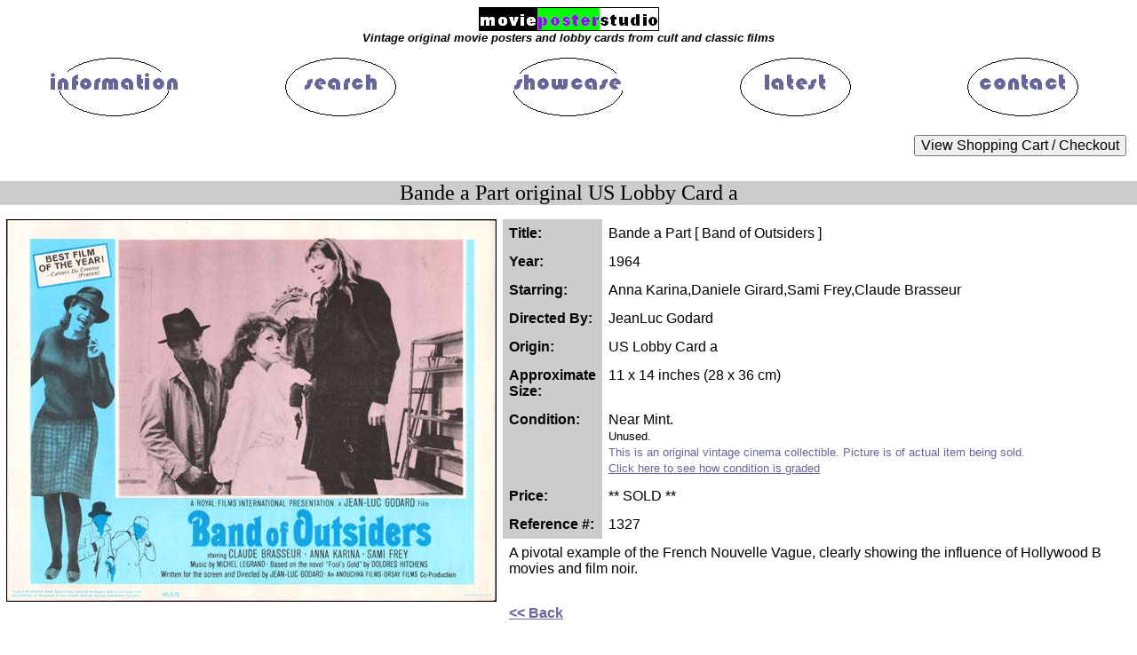

--- FILE ---
content_type: text/html; charset=iso-8859-1
request_url: https://www.movieposterstudio.com/detail.aspx?ItemNumber=1327
body_size: 7650
content:

<!DOCTYPE html>
<html><!-- InstanceBegin template="/Templates/templateMainAspx.dwt.aspx" codeOutsideHTMLIsLocked="false" -->
<head>
<link rel="shortcut icon" href="https://www.movieposterstudio.com/favicon.ico">
<META http-equiv="Content-Type" content="text/html; charset=iso-8859-1">
<META name="viewport" content="width=device-width, initial-scale=1.0">
<META name="keywords" content="movie posters, film posters, original movie posters, original film posters, vintage movie posters, vintage film posters, cinema posters, original cinema posters, vintage cinema posters, interior design, graphics, movie memorabilia, movie collectibles">
<META name="resource-type" content="document">
<META name="distribution" content="global">
<META name="copyright" content="Movie Poster Studio">
<meta name="verify-v1" content="8wCLeGHI8cs+fo6YPlEjWGhHZsRaedW4KkE0pASuUGE=" >
<link href="https://www.movieposterstudio.com/Styles/PosterStyle.css" rel="stylesheet" type="text/css">
<!-- InstanceBeginEditable name="doctitle" -->
<META name="description" content="Buy an original vintage Bande a Part [ Band of Outsiders ] US Lobby Card a. Starring Anna Karina,Daniele Girard,Sami Frey,Claude Brasseur, and directed by JeanLuc Godard 1327">
<title>Bande a Part original US Lobby Card a | Movie Poster Studio 1327</title>
<!-- InstanceEndEditable -->
<script language="JavaScript" type="text/JavaScript">
<!--
function MM_preloadImages() { //v3.0
  var d=document; if(d.images){ if(!d.MM_p) d.MM_p=new Array();
    var i,j=d.MM_p.length,a=MM_preloadImages.arguments; for(i=0; i<a.length; i++)
    if (a[i].indexOf("#")!=0){ d.MM_p[j]=new Image; d.MM_p[j++].src=a[i];}}
}

function MM_findObj(n, d) { //v4.01
  var p,i,x;  if(!d) d=document; if((p=n.indexOf("?"))>0&&parent.frames.length) {
    d=parent.frames[n.substring(p+1)].document; n=n.substring(0,p);}
  if(!(x=d[n])&&d.all) x=d.all[n]; for (i=0;!x&&i<d.forms.length;i++) x=d.forms[i][n];
  for(i=0;!x&&d.layers&&i<d.layers.length;i++) x=MM_findObj(n,d.layers[i].document);
  if(!x && d.getElementById) x=d.getElementById(n); return x;
}

function MM_nbGroup(event, grpName) { //v6.0
  var i,img,nbArr,args=MM_nbGroup.arguments;
  if (event == "init" && args.length > 2) {
    if ((img = MM_findObj(args[2])) != null && !img.MM_init) {
      img.MM_init = true; img.MM_up = args[3]; img.MM_dn = img.src;
      if ((nbArr = document[grpName]) == null) nbArr = document[grpName] = new Array();
      nbArr[nbArr.length] = img;
      for (i=4; i < args.length-1; i+=2) if ((img = MM_findObj(args[i])) != null) {
        if (!img.MM_up) img.MM_up = img.src;
        img.src = img.MM_dn = args[i+1];
        nbArr[nbArr.length] = img;
    } }
  } else if (event == "over") {
    document.MM_nbOver = nbArr = new Array();
    for (i=1; i < args.length-1; i+=3) if ((img = MM_findObj(args[i])) != null) {
      if (!img.MM_up) img.MM_up = img.src;
      img.src = (img.MM_dn && args[i+2]) ? args[i+2] : ((args[i+1])? args[i+1] : img.MM_up);
      nbArr[nbArr.length] = img;
    }
  } else if (event == "out" ) {
    for (i=0; i < document.MM_nbOver.length; i++) {
      img = document.MM_nbOver[i]; img.src = (img.MM_dn) ? img.MM_dn : img.MM_up; }
  } else if (event == "down") {
    nbArr = document[grpName];
    if (nbArr)
      for (i=0; i < nbArr.length; i++) { img=nbArr[i]; img.src = img.MM_up; img.MM_dn = 0; }
    document[grpName] = nbArr = new Array();
    for (i=2; i < args.length-1; i+=2) if ((img = MM_findObj(args[i])) != null) {
      if (!img.MM_up) img.MM_up = img.src;
      img.src = img.MM_dn = (args[i+1])? args[i+1] : img.MM_up;
      nbArr[nbArr.length] = img;
  } }
}
//-->
</script>
<!-- InstanceBeginEditable name="head" -->
<link rel="canonical" href="https://www.movieposterstudio.com/detail.aspx?ItemNumber=1327"/>


<!-- InstanceEndEditable -->
</head>
<body onLoad="MM_preloadImages('https://www.movieposterstudio.com/Assets/ButtonInformationDown.GIF','https://www.movieposterstudio.com/Assets/ButtonInformationOver.GIF','https://www.movieposterstudio.com/Assets/ButtonSearchDown.GIF','https://www.movieposterstudio.com/Assets/ButtonSearchOver.GIF','https://www.movieposterstudio.com/Assets/ButtonShowcaseDown.GIF','https://www.movieposterstudio.com/Assets/ButtonShowcaseOver.GIF','https://www.movieposterstudio.com/Assets/ButtonLatestDown.GIF','https://www.movieposterstudio.com/Assets/ButtonLatestOver.GIF','https://www.movieposterstudio.com/Assets/ButtonContactDown.GIF','https://www.movieposterstudio.com/Assets/ButtonContactOver.GIF');PageFocus()">
<div class="alignCentre">
  <a href="https://www.movieposterstudio.com/"><img src="https://www.movieposterstudio.com/Assets/MPS_Title.GIF" class="imgMPS_Title" alt="Movie Poster Studio - vintage movie posters & lobby cards from cult & classic films"></a>  
  <h1 class="infoText06">Vintage original movie posters and lobby cards from cult and classic films</h1>
  <table class="tbHeaderLinks">
    <tr>
    <td><a href="https://www.movieposterstudio.com/information.aspx" target="_top" onClick="MM_nbGroup('down','group1','info_button','https://www.movieposterstudio.com/Assets/ButtonInformationDown.GIF',1)" onMouseOver="MM_nbGroup('over','info_button','https://www.movieposterstudio.com/Assets/ButtonInformationOver.GIF','',1)" onMouseOut="MM_nbGroup('out')"><img src="https://www.movieposterstudio.com/Assets/ButtonInformationUp.GIF" name="info_button" class="navButton" alt="Information about movie posters & ordering"></a></td>
    <td><a href="https://www.movieposterstudio.com/search.aspx" target="_top" onClick="MM_nbGroup('down','group1','search_button','https://www.movieposterstudio.com/Assets/ButtonSearchDown.GIF',1)" onMouseOver="MM_nbGroup('over','search_button','https://www.movieposterstudio.com/Assets/ButtonSearchOver.GIF','',1)" onMouseOut="MM_nbGroup('out')"><img src="https://www.movieposterstudio.com/Assets/ButtonSearchUp.GIF" name="search_button" class="navButton" alt="Search movie posters"></a></td>
    <td class="dgColHideSmallScreen"><a href="https://www.movieposterstudio.com/showcase.aspx" target="_top" onClick="MM_nbGroup('down','group1','showcase_button','https://www.movieposterstudio.com/Assets/ButtonShowcaseDown.GIF',1)" onMouseOver="MM_nbGroup('over','showcase_button','https://www.movieposterstudio.com/Assets/ButtonShowcaseOver.GIF','',1)" onMouseOut="MM_nbGroup('out')"><img src="https://www.movieposterstudio.com/Assets/ButtonShowcaseUp.GIF" name="showcase_button" class="navButton" alt="Showcase of themed film posters"></a></td>
    <td><a href="https://www.movieposterstudio.com/latest.aspx" target="_top" onClick="MM_nbGroup('down','group1','latest_button','https://www.movieposterstudio.com/Assets/ButtonLatestDown.GIF',1)" onMouseOver="MM_nbGroup('over','latest_button','https://www.movieposterstudio.com/Assets/ButtonLatestOver.GIF','',1)" onMouseOut="MM_nbGroup('out')"><img src="https://www.movieposterstudio.com/Assets/ButtonLatestUp.GIF" name="latest_button" class="navButton" alt="Latest film posters"></a></td>
    <td><a href="https://www.movieposterstudio.com/contact.aspx" rel="nofollow" target="_top" onClick="MM_nbGroup('down','group1','contact_button','https://www.movieposterstudio.com/Assets/ButtonContactDown.GIF',1)" onMouseOver="MM_nbGroup('over','contact_button','https://www.movieposterstudio.com/Assets/ButtonContactOver.GIF','',1)" onMouseOut="MM_nbGroup('out')"><img src="https://www.movieposterstudio.com/Assets/ButtonContactUp.GIF" name="contact_button" class="navButton" alt="Contact"></a></td>
    </tr>
  </table>
</div>
<table class="tbSocialMediaCart" id="cartRow">
  <tr>
<!-- REMOVE SOCIAL MEDIA LINKS
  <td class="colSocialMedia"> 
  share on:
  <span title="share on Pinterest"><a data-pin-do="buttonBookmark" data-pin-round="true" data-pin-save="false" href="https://www.pinterest.com/pin/create/button/"><img src="https://assets.pinterest.com/images/pidgets/pinit_fg_en_round_red_16.png" alt="Pinterest"/></a></span> 
  <a href="https://www.facebook.com/sharer/sharer.php?u=https://www.movieposterstudio.com/detail.aspx?ItemNumber=1327" target="_blank" rel="nofollow"><img src="https://www.movieposterstudio.com/Assets/facebook1.gif" title="share on Facebook" alt="Facebook" class="socialMediaButton"/></a>
  <a href="https://www.twitter.com/intent/tweet?url=https://www.movieposterstudio.com/detail.aspx?ItemNumber=1327&text=MoviePosterStudio&hashtags=movie,film,poster" target="_blank" rel="nofollow"><img src="https://www.movieposterstudio.com/Assets/twitter1.png" title="share on Twitter" alt="Twitter" class="socialMediaButton"/></a>
  <a href="https://delicious.com/post" rel="nofollow" onclick="window.open('https://delicious.com/post?v=5&noui&jump=close&url='+encodeURIComponent(location.href)+'&title='+encodeURIComponent(document.title), 'delicious','toolbar=no,width=550,height=550'); return false;"><img src="https://www.movieposterstudio.com/Assets/delicious1.png" title="share on Delicious" alt="Delicious" class="socialMediaButton"/></a>
  <a href="https://www.stumbleupon.com/submit?url=https://www.movieposterstudio.com/detail.aspx?ItemNumber=1327" target="_blank" rel="nofollow"><img src="https://www.movieposterstudio.com/Assets/stumbleupon1.png" title="share on StumbleUpon" alt="StumbleUpon" class="socialMediaButton"/></a>
  </td>
-->
  <td class="colCartButton"> 
    <FORM METHOD="POST" ACTION="https://ww11.aitsafe.com/cf/review.cfm">
    <INPUT TYPE="HIDDEN" NAME="userid" VALUE="D8197343">
    <INPUT TYPE="HIDDEN" NAME="return" VALUE="www.movieposterstudio.com/search.aspx">
    <INPUT TYPE="SUBMIT" VALUE="View Shopping Cart / Checkout">
    </FORM>
  </td>
  </tr>
</table>
  <!-- InstanceBeginEditable name="EditBody" -->
<span itemscope itemtype="https://schema.org/Product">
<h1 itemprop="name" class="title02">Bande a Part original US Lobby Card a</h1>
  <div class="detailsPage">
    <div class="imgDetailMain">
      <img src="https://www.movieposterstudio.com/pimg/BandeAPart_USLCa.jpg" id="img01" itemprop="image" class="imgDetailStyle imgDetailSize" alt="Bande a Part [ Band of Outsiders ] US Lobby Card a" />
      
	</div>
    <div class="infoDetailMain">
        <table class="tbDetails" id="tbDetails"> 
        <form method="post" action="./detail.aspx?ItemNumber=1327" id="formDetail">
<div class="aspNetHidden">
<input type="hidden" name="__VIEWSTATE" id="__VIEWSTATE" value="/[base64]" />
</div>

<div class="aspNetHidden">

	<input type="hidden" name="__VIEWSTATEGENERATOR" id="__VIEWSTATEGENERATOR" value="05E0F5E4" />
</div>
            <tr class="tbDetailRowStyle">
              <td class="tbDetailHeaderStyle blackOnGrey01">Title:</td>
              <td class="tbDetailInfoStyle">Bande a Part [ Band of Outsiders ]</td>
            </tr>
            <tr class="tbDetailRowStyle">
              <td class="tbDetailHeaderStyle blackOnGrey01">Year:</td>
              <td class="tbDetailInfoStyle">1964
			  
			  </td>
            </tr>
            <tr class="tbDetailRowStyle">
              <td class="tbDetailHeaderStyle blackOnGrey01">Starring:</td>
              <td class="tbDetailInfoStyle">Anna Karina,Daniele Girard,Sami Frey,Claude Brasseur</td>
            </tr>
            <tr class="tbDetailRowStyle">
              <td class="tbDetailHeaderStyle blackOnGrey01">Directed By:</td>
              <td class="tbDetailInfoStyle">JeanLuc Godard</td>
            </tr>
            
            
            <tr class="tbDetailRowStyle">
              <td class="tbDetailHeaderStyle blackOnGrey01">Origin:</td>
              <td itemprop="description" class="tbDetailInfoStyle">US Lobby Card a</td>
            </tr>
            <tr class="tbDetailRowStyle">
              <td class="tbDetailHeaderStyle blackOnGrey01">Approximate Size:</td>
              <td class="tbDetailInfoStyle">11 x 14 inches (28 x 36 cm)
			  </td>
            </tr>
            <tr class="tbDetailRowStyle">
              <td class="tbDetailHeaderStyle blackOnGrey01">Condition:</td>
              <td class="tbDetailInfoStyle">Near Mint.
              <br>              
			  <span id="tbConditionDetail" class="infoText01">Unused.<br></span>
              <span class="searchTips01">This is an original vintage cinema collectible. Picture is of actual item being sold.
			      <br>
			      <a href="https://www.movieposterstudio.com/information.aspx#aGrading" rel="nofollow">Click here to see how condition is graded</a></span>
			  </td>
            </tr>
            <tr class="tbDetailRowStyle">
              <td class="tbDetailHeaderStyle blackOnGrey01">Price:</td>
			  <td itemprop="offers" itemscope itemtype="https://schema.org/Offer" class="tbDetailInfoStyle">
			  <meta itemprop="pricecurrency" content="GBP" />** SOLD **<meta itemprop="price" content="25.00" /><link itemprop="availability" href="https://schema.org/OutOfStock" /></td>
            </tr>
            <tr class="tbDetailRowStyle">
              <td class="tbDetailHeaderStyle blackOnGrey01">Reference #:</td>
              <td class="tbDetailInfoStyle">1327</td>
            </tr>
            <tr class="tbDetailRowStyle">
              <td colspan="2" class="tbDetailNoteStyle">A pivotal example of the French Nouvelle Vague, clearly showing the influence of Hollywood B movies and film noir.</td>
            </tr>
            
            
            			
            <tr>
              <td colspan="2" class="tbDetailNoteStyle">
			    <br>
                <a id="lnkBack" class="navLink01" href="javascript:history.back();"><< Back</a>			  
			  </td>
            </tr>
        </form> 			
        </table>
      </div>
    <div class="floatClear imgDetailOthers">	 
      
      
	</div> 
    <div class="floatClear imgDetailOthers">	 
      
      
	</div>
    </div>	
    </span>
	<br class="floatClear">
    <br>
	<p align="center" class="infoText07">Affiche de Cinema - Filmplakat - Cartel de Cine - Manifesto Cinematografico</p>
<script language="JavaScript" type="text/JavaScript">
function Buy() {
  var units = parseInt("25");
  if(((""=="y" || ""=="l" || "" == "p" || "" == "t") && parseInt("28") >40 ) || ("US Lobby Card a".toLowerCase().indexOf("fogli") !=-1))
   {units = units+9000;}
  units = units.toString();
  window.location = "https://ww11.aitsafe.com/cf/add.cfm?userid=D8197343&scode=1327&product=1327 Bande a Part US Lobby Card a&price=25&units="+units+"&return=www.movieposterstudio.com/search.aspx&noqty=2";
}
function Enquire() {
  var newWin=window.open("mailto:"+MessageDest()+"?subject="+MessageSubject());
  newWin.focus();
}
function PageFocus() { 
  if (typeof(formDetail.btnBuy) != "undefined" && formDetail.btnBuy != null)
   formDetail.btnBuy.focus();
  else if (typeof(formDetail.btnEnquire) != "undefined" && formDetail.btnEnquire != null)
   formDetail.btnEnquire.focus();
}
function MessageSubject() {
  var subject="ENQUIRY";
  if ("h"=="s" | "h"=="u")
   {subject="SHIPPING";}
  else if("h"=="p")
   {subject="PAYMENT";}
  var title="Bande a Part".replace("'","");
  subject=subject+"-Ref%20"+1327+"%20"+title;  
  return subject; 
}
function MessageDest() {
  var a3="@";var a4="movieposterstudio.com";var a2="ice";var a5="serv";var a6="er";
  return a5+a2+a3+a4;
}
</script>
<script>
  var link=document.createElement("a");
  link.textContent=MessageDest();
  link.href="mailto:"+MessageDest()+"?subject="+MessageSubject()+"";
  link.title="Click here to email us";
  document.getElementById("ctcLink").appendChild(link);
</script>
<!-- Start of StatCounter Code DEACTIVATED
<script type="text/javascript">
var sc_project=3375240; 
var sc_invisible=1; 
var sc_security="f1bb10ed"; 
var scJsHost = (("https:" == document.location.protocol) ?
"https://secure." : "http://www.");
document.write("<sc"+"ript type='text/javascript' src='" +
scJsHost+
"statcounter.com/counter/counter.js'></"+"script>");
</script>
<noscript><div class="statcounter"><a title="web statistics"
href="http://statcounter.com/" target="_blank"><img
class="statcounter"
src="//c.statcounter.com/3375240/0/f1bb10ed/1/" alt="web
statistics"></a></div></noscript>
 End of StatCounter Code DEACTIVATED -->
<!-- InstanceEndEditable -->
<div class="alignCentre">
<!-- PayPal Logo -->
  <a href="https://www.paypal.com/uk/webapps/mpp/paypal-popup" title="How PayPal Works" onclick="javascript:window.open('https://www.paypal.com/uk/webapps/mpp/paypal-popup','WIPaypal','toolbar=no, location=no, directories=no, status=no, menubar=no, scrollbars=yes, resizable=yes, width=1060, height=700'); return false;"><img src="https://www.paypalobjects.com/webstatic/mktg/Logo/AM_SbyPP_mc_vs_ms_ae_UK.png" border="0" alt="PayPal Acceptance Mark" class="payPalLogo"></a>
<!-- PayPal Logo -->
</div>
<div class="footerBorder01">
  <a class="footerLinks01" href="https://www.movieposterstudio.com/" >Home</a>&nbsp;&nbsp;
  <a class="footerLinks01" href="https://www.movieposterstudio.com/information.aspx" >Information</a>&nbsp;&nbsp;
  <a class="footerLinks01" href="https://www.movieposterstudio.com/search.aspx">Search</a>&nbsp;&nbsp;
  <a class="footerLinks01" href="https://www.movieposterstudio.com/showcase.aspx">Showcase</a>&nbsp;&nbsp;
  <a class="footerLinks01" href="https://www.movieposterstudio.com/latest.aspx">Latest&nbsp;Additions</a>&nbsp;&nbsp;
  <a class="footerLinks01" href="https://www.movieposterstudio.com/contact.aspx" rel="nofollow">Contact</a>&nbsp;&nbsp;
  <a class="footerLinks01" href="https://www.movieposterstudio.com/terms.aspx" rel="nofollow">Terms&nbsp;&amp;&nbsp;Conditions</a>&nbsp;&nbsp;
  <a class="footerLinks01" href="https://www.movieposterstudio.com/terms.aspx#aCookies" rel="nofollow">Cookies/Privacy</a>&nbsp;&nbsp;
  <a class="footerLinks01" href="https://www.movieposterstudio.com/sitemap.aspx">Sitemap</a>&nbsp;&nbsp;
  <a class="footerLinks01" href="https://www.movieposterstudio.com/links.aspx">Links</a>
</div>
<div class="alignCentre">
  <div class="lastUpdated">Copyright &copy; movieposterstudio.com 2007-2024 All Rights Reserved</div>
</div>
  <!-- InstanceBeginEditable name="EditRegion4" --><!-- InstanceEndEditable -->
<!-- REMOVE SOCIAL MEDIA LINKS
  <script src="https://assets.pinterest.com/js/pinit.js" async defer></script>
-->
</body>
<!-- InstanceEnd --></html>
